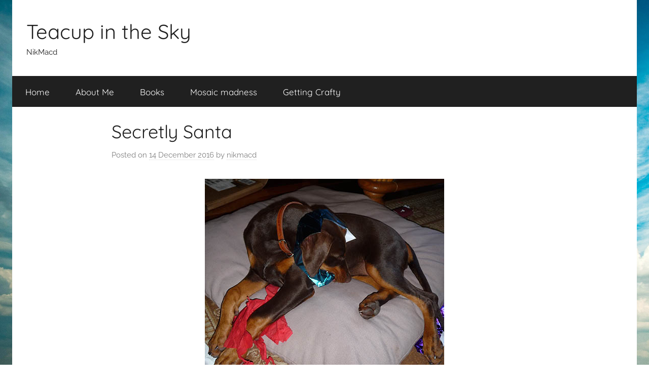

--- FILE ---
content_type: text/html; charset=UTF-8
request_url: http://nikmacd.com/secretly-santa/
body_size: 10986
content:
<!DOCTYPE html>
<html lang="en-GB">

<head>
<meta charset="UTF-8">
<meta name="viewport" content="width=device-width, initial-scale=1">
<link rel="profile" href="http://gmpg.org/xfn/11">

<title>Secretly Santa &#8211; Teacup in the Sky</title>
<meta name='robots' content='max-image-preview:large' />
<link rel="alternate" type="application/rss+xml" title="Teacup in the Sky &raquo; Feed" href="http://nikmacd.com/feed/" />
<link rel="alternate" type="application/rss+xml" title="Teacup in the Sky &raquo; Comments Feed" href="http://nikmacd.com/comments/feed/" />
<link rel="alternate" type="application/rss+xml" title="Teacup in the Sky &raquo; Secretly Santa Comments Feed" href="http://nikmacd.com/secretly-santa/feed/" />
<link rel="alternate" title="oEmbed (JSON)" type="application/json+oembed" href="http://nikmacd.com/wp-json/oembed/1.0/embed?url=http%3A%2F%2Fnikmacd.com%2Fsecretly-santa%2F" />
<link rel="alternate" title="oEmbed (XML)" type="text/xml+oembed" href="http://nikmacd.com/wp-json/oembed/1.0/embed?url=http%3A%2F%2Fnikmacd.com%2Fsecretly-santa%2F&#038;format=xml" />
<style id='wp-img-auto-sizes-contain-inline-css' type='text/css'>
img:is([sizes=auto i],[sizes^="auto," i]){contain-intrinsic-size:3000px 1500px}
/*# sourceURL=wp-img-auto-sizes-contain-inline-css */
</style>
<link rel='stylesheet' id='donovan-theme-fonts-css' href='http://nikmacd.com/wp-content/fonts/3c87d03824958a504bcf752c8dcb86bd.css?ver=20201110' type='text/css' media='all' />
<style id='wp-emoji-styles-inline-css' type='text/css'>

	img.wp-smiley, img.emoji {
		display: inline !important;
		border: none !important;
		box-shadow: none !important;
		height: 1em !important;
		width: 1em !important;
		margin: 0 0.07em !important;
		vertical-align: -0.1em !important;
		background: none !important;
		padding: 0 !important;
	}
/*# sourceURL=wp-emoji-styles-inline-css */
</style>
<style id='wp-block-library-inline-css' type='text/css'>
:root{--wp-block-synced-color:#7a00df;--wp-block-synced-color--rgb:122,0,223;--wp-bound-block-color:var(--wp-block-synced-color);--wp-editor-canvas-background:#ddd;--wp-admin-theme-color:#007cba;--wp-admin-theme-color--rgb:0,124,186;--wp-admin-theme-color-darker-10:#006ba1;--wp-admin-theme-color-darker-10--rgb:0,107,160.5;--wp-admin-theme-color-darker-20:#005a87;--wp-admin-theme-color-darker-20--rgb:0,90,135;--wp-admin-border-width-focus:2px}@media (min-resolution:192dpi){:root{--wp-admin-border-width-focus:1.5px}}.wp-element-button{cursor:pointer}:root .has-very-light-gray-background-color{background-color:#eee}:root .has-very-dark-gray-background-color{background-color:#313131}:root .has-very-light-gray-color{color:#eee}:root .has-very-dark-gray-color{color:#313131}:root .has-vivid-green-cyan-to-vivid-cyan-blue-gradient-background{background:linear-gradient(135deg,#00d084,#0693e3)}:root .has-purple-crush-gradient-background{background:linear-gradient(135deg,#34e2e4,#4721fb 50%,#ab1dfe)}:root .has-hazy-dawn-gradient-background{background:linear-gradient(135deg,#faaca8,#dad0ec)}:root .has-subdued-olive-gradient-background{background:linear-gradient(135deg,#fafae1,#67a671)}:root .has-atomic-cream-gradient-background{background:linear-gradient(135deg,#fdd79a,#004a59)}:root .has-nightshade-gradient-background{background:linear-gradient(135deg,#330968,#31cdcf)}:root .has-midnight-gradient-background{background:linear-gradient(135deg,#020381,#2874fc)}:root{--wp--preset--font-size--normal:16px;--wp--preset--font-size--huge:42px}.has-regular-font-size{font-size:1em}.has-larger-font-size{font-size:2.625em}.has-normal-font-size{font-size:var(--wp--preset--font-size--normal)}.has-huge-font-size{font-size:var(--wp--preset--font-size--huge)}.has-text-align-center{text-align:center}.has-text-align-left{text-align:left}.has-text-align-right{text-align:right}.has-fit-text{white-space:nowrap!important}#end-resizable-editor-section{display:none}.aligncenter{clear:both}.items-justified-left{justify-content:flex-start}.items-justified-center{justify-content:center}.items-justified-right{justify-content:flex-end}.items-justified-space-between{justify-content:space-between}.screen-reader-text{border:0;clip-path:inset(50%);height:1px;margin:-1px;overflow:hidden;padding:0;position:absolute;width:1px;word-wrap:normal!important}.screen-reader-text:focus{background-color:#ddd;clip-path:none;color:#444;display:block;font-size:1em;height:auto;left:5px;line-height:normal;padding:15px 23px 14px;text-decoration:none;top:5px;width:auto;z-index:100000}html :where(.has-border-color){border-style:solid}html :where([style*=border-top-color]){border-top-style:solid}html :where([style*=border-right-color]){border-right-style:solid}html :where([style*=border-bottom-color]){border-bottom-style:solid}html :where([style*=border-left-color]){border-left-style:solid}html :where([style*=border-width]){border-style:solid}html :where([style*=border-top-width]){border-top-style:solid}html :where([style*=border-right-width]){border-right-style:solid}html :where([style*=border-bottom-width]){border-bottom-style:solid}html :where([style*=border-left-width]){border-left-style:solid}html :where(img[class*=wp-image-]){height:auto;max-width:100%}:where(figure){margin:0 0 1em}html :where(.is-position-sticky){--wp-admin--admin-bar--position-offset:var(--wp-admin--admin-bar--height,0px)}@media screen and (max-width:600px){html :where(.is-position-sticky){--wp-admin--admin-bar--position-offset:0px}}

/*# sourceURL=wp-block-library-inline-css */
</style><style id='global-styles-inline-css' type='text/css'>
:root{--wp--preset--aspect-ratio--square: 1;--wp--preset--aspect-ratio--4-3: 4/3;--wp--preset--aspect-ratio--3-4: 3/4;--wp--preset--aspect-ratio--3-2: 3/2;--wp--preset--aspect-ratio--2-3: 2/3;--wp--preset--aspect-ratio--16-9: 16/9;--wp--preset--aspect-ratio--9-16: 9/16;--wp--preset--color--black: #000000;--wp--preset--color--cyan-bluish-gray: #abb8c3;--wp--preset--color--white: #ffffff;--wp--preset--color--pale-pink: #f78da7;--wp--preset--color--vivid-red: #cf2e2e;--wp--preset--color--luminous-vivid-orange: #ff6900;--wp--preset--color--luminous-vivid-amber: #fcb900;--wp--preset--color--light-green-cyan: #7bdcb5;--wp--preset--color--vivid-green-cyan: #00d084;--wp--preset--color--pale-cyan-blue: #8ed1fc;--wp--preset--color--vivid-cyan-blue: #0693e3;--wp--preset--color--vivid-purple: #9b51e0;--wp--preset--color--primary: #ee1133;--wp--preset--color--secondary: #d5001a;--wp--preset--color--tertiary: #bb0000;--wp--preset--color--accent: #1153ee;--wp--preset--color--highlight: #eedc11;--wp--preset--color--light-gray: #f2f2f2;--wp--preset--color--gray: #666666;--wp--preset--color--dark-gray: #202020;--wp--preset--gradient--vivid-cyan-blue-to-vivid-purple: linear-gradient(135deg,rgb(6,147,227) 0%,rgb(155,81,224) 100%);--wp--preset--gradient--light-green-cyan-to-vivid-green-cyan: linear-gradient(135deg,rgb(122,220,180) 0%,rgb(0,208,130) 100%);--wp--preset--gradient--luminous-vivid-amber-to-luminous-vivid-orange: linear-gradient(135deg,rgb(252,185,0) 0%,rgb(255,105,0) 100%);--wp--preset--gradient--luminous-vivid-orange-to-vivid-red: linear-gradient(135deg,rgb(255,105,0) 0%,rgb(207,46,46) 100%);--wp--preset--gradient--very-light-gray-to-cyan-bluish-gray: linear-gradient(135deg,rgb(238,238,238) 0%,rgb(169,184,195) 100%);--wp--preset--gradient--cool-to-warm-spectrum: linear-gradient(135deg,rgb(74,234,220) 0%,rgb(151,120,209) 20%,rgb(207,42,186) 40%,rgb(238,44,130) 60%,rgb(251,105,98) 80%,rgb(254,248,76) 100%);--wp--preset--gradient--blush-light-purple: linear-gradient(135deg,rgb(255,206,236) 0%,rgb(152,150,240) 100%);--wp--preset--gradient--blush-bordeaux: linear-gradient(135deg,rgb(254,205,165) 0%,rgb(254,45,45) 50%,rgb(107,0,62) 100%);--wp--preset--gradient--luminous-dusk: linear-gradient(135deg,rgb(255,203,112) 0%,rgb(199,81,192) 50%,rgb(65,88,208) 100%);--wp--preset--gradient--pale-ocean: linear-gradient(135deg,rgb(255,245,203) 0%,rgb(182,227,212) 50%,rgb(51,167,181) 100%);--wp--preset--gradient--electric-grass: linear-gradient(135deg,rgb(202,248,128) 0%,rgb(113,206,126) 100%);--wp--preset--gradient--midnight: linear-gradient(135deg,rgb(2,3,129) 0%,rgb(40,116,252) 100%);--wp--preset--font-size--small: 13px;--wp--preset--font-size--medium: 20px;--wp--preset--font-size--large: 36px;--wp--preset--font-size--x-large: 42px;--wp--preset--spacing--20: 0.44rem;--wp--preset--spacing--30: 0.67rem;--wp--preset--spacing--40: 1rem;--wp--preset--spacing--50: 1.5rem;--wp--preset--spacing--60: 2.25rem;--wp--preset--spacing--70: 3.38rem;--wp--preset--spacing--80: 5.06rem;--wp--preset--shadow--natural: 6px 6px 9px rgba(0, 0, 0, 0.2);--wp--preset--shadow--deep: 12px 12px 50px rgba(0, 0, 0, 0.4);--wp--preset--shadow--sharp: 6px 6px 0px rgba(0, 0, 0, 0.2);--wp--preset--shadow--outlined: 6px 6px 0px -3px rgb(255, 255, 255), 6px 6px rgb(0, 0, 0);--wp--preset--shadow--crisp: 6px 6px 0px rgb(0, 0, 0);}:where(.is-layout-flex){gap: 0.5em;}:where(.is-layout-grid){gap: 0.5em;}body .is-layout-flex{display: flex;}.is-layout-flex{flex-wrap: wrap;align-items: center;}.is-layout-flex > :is(*, div){margin: 0;}body .is-layout-grid{display: grid;}.is-layout-grid > :is(*, div){margin: 0;}:where(.wp-block-columns.is-layout-flex){gap: 2em;}:where(.wp-block-columns.is-layout-grid){gap: 2em;}:where(.wp-block-post-template.is-layout-flex){gap: 1.25em;}:where(.wp-block-post-template.is-layout-grid){gap: 1.25em;}.has-black-color{color: var(--wp--preset--color--black) !important;}.has-cyan-bluish-gray-color{color: var(--wp--preset--color--cyan-bluish-gray) !important;}.has-white-color{color: var(--wp--preset--color--white) !important;}.has-pale-pink-color{color: var(--wp--preset--color--pale-pink) !important;}.has-vivid-red-color{color: var(--wp--preset--color--vivid-red) !important;}.has-luminous-vivid-orange-color{color: var(--wp--preset--color--luminous-vivid-orange) !important;}.has-luminous-vivid-amber-color{color: var(--wp--preset--color--luminous-vivid-amber) !important;}.has-light-green-cyan-color{color: var(--wp--preset--color--light-green-cyan) !important;}.has-vivid-green-cyan-color{color: var(--wp--preset--color--vivid-green-cyan) !important;}.has-pale-cyan-blue-color{color: var(--wp--preset--color--pale-cyan-blue) !important;}.has-vivid-cyan-blue-color{color: var(--wp--preset--color--vivid-cyan-blue) !important;}.has-vivid-purple-color{color: var(--wp--preset--color--vivid-purple) !important;}.has-black-background-color{background-color: var(--wp--preset--color--black) !important;}.has-cyan-bluish-gray-background-color{background-color: var(--wp--preset--color--cyan-bluish-gray) !important;}.has-white-background-color{background-color: var(--wp--preset--color--white) !important;}.has-pale-pink-background-color{background-color: var(--wp--preset--color--pale-pink) !important;}.has-vivid-red-background-color{background-color: var(--wp--preset--color--vivid-red) !important;}.has-luminous-vivid-orange-background-color{background-color: var(--wp--preset--color--luminous-vivid-orange) !important;}.has-luminous-vivid-amber-background-color{background-color: var(--wp--preset--color--luminous-vivid-amber) !important;}.has-light-green-cyan-background-color{background-color: var(--wp--preset--color--light-green-cyan) !important;}.has-vivid-green-cyan-background-color{background-color: var(--wp--preset--color--vivid-green-cyan) !important;}.has-pale-cyan-blue-background-color{background-color: var(--wp--preset--color--pale-cyan-blue) !important;}.has-vivid-cyan-blue-background-color{background-color: var(--wp--preset--color--vivid-cyan-blue) !important;}.has-vivid-purple-background-color{background-color: var(--wp--preset--color--vivid-purple) !important;}.has-black-border-color{border-color: var(--wp--preset--color--black) !important;}.has-cyan-bluish-gray-border-color{border-color: var(--wp--preset--color--cyan-bluish-gray) !important;}.has-white-border-color{border-color: var(--wp--preset--color--white) !important;}.has-pale-pink-border-color{border-color: var(--wp--preset--color--pale-pink) !important;}.has-vivid-red-border-color{border-color: var(--wp--preset--color--vivid-red) !important;}.has-luminous-vivid-orange-border-color{border-color: var(--wp--preset--color--luminous-vivid-orange) !important;}.has-luminous-vivid-amber-border-color{border-color: var(--wp--preset--color--luminous-vivid-amber) !important;}.has-light-green-cyan-border-color{border-color: var(--wp--preset--color--light-green-cyan) !important;}.has-vivid-green-cyan-border-color{border-color: var(--wp--preset--color--vivid-green-cyan) !important;}.has-pale-cyan-blue-border-color{border-color: var(--wp--preset--color--pale-cyan-blue) !important;}.has-vivid-cyan-blue-border-color{border-color: var(--wp--preset--color--vivid-cyan-blue) !important;}.has-vivid-purple-border-color{border-color: var(--wp--preset--color--vivid-purple) !important;}.has-vivid-cyan-blue-to-vivid-purple-gradient-background{background: var(--wp--preset--gradient--vivid-cyan-blue-to-vivid-purple) !important;}.has-light-green-cyan-to-vivid-green-cyan-gradient-background{background: var(--wp--preset--gradient--light-green-cyan-to-vivid-green-cyan) !important;}.has-luminous-vivid-amber-to-luminous-vivid-orange-gradient-background{background: var(--wp--preset--gradient--luminous-vivid-amber-to-luminous-vivid-orange) !important;}.has-luminous-vivid-orange-to-vivid-red-gradient-background{background: var(--wp--preset--gradient--luminous-vivid-orange-to-vivid-red) !important;}.has-very-light-gray-to-cyan-bluish-gray-gradient-background{background: var(--wp--preset--gradient--very-light-gray-to-cyan-bluish-gray) !important;}.has-cool-to-warm-spectrum-gradient-background{background: var(--wp--preset--gradient--cool-to-warm-spectrum) !important;}.has-blush-light-purple-gradient-background{background: var(--wp--preset--gradient--blush-light-purple) !important;}.has-blush-bordeaux-gradient-background{background: var(--wp--preset--gradient--blush-bordeaux) !important;}.has-luminous-dusk-gradient-background{background: var(--wp--preset--gradient--luminous-dusk) !important;}.has-pale-ocean-gradient-background{background: var(--wp--preset--gradient--pale-ocean) !important;}.has-electric-grass-gradient-background{background: var(--wp--preset--gradient--electric-grass) !important;}.has-midnight-gradient-background{background: var(--wp--preset--gradient--midnight) !important;}.has-small-font-size{font-size: var(--wp--preset--font-size--small) !important;}.has-medium-font-size{font-size: var(--wp--preset--font-size--medium) !important;}.has-large-font-size{font-size: var(--wp--preset--font-size--large) !important;}.has-x-large-font-size{font-size: var(--wp--preset--font-size--x-large) !important;}
/*# sourceURL=global-styles-inline-css */
</style>

<style id='classic-theme-styles-inline-css' type='text/css'>
/*! This file is auto-generated */
.wp-block-button__link{color:#fff;background-color:#32373c;border-radius:9999px;box-shadow:none;text-decoration:none;padding:calc(.667em + 2px) calc(1.333em + 2px);font-size:1.125em}.wp-block-file__button{background:#32373c;color:#fff;text-decoration:none}
/*# sourceURL=/wp-includes/css/classic-themes.min.css */
</style>
<link rel='stylesheet' id='spacexchimp_p005-bootstrap-tooltip-css-css' href='http://nikmacd.com/wp-content/plugins/social-media-buttons-toolbar/inc/lib/bootstrap-tooltip/bootstrap-tooltip.css?ver=5.0' type='text/css' media='all' />
<link rel='stylesheet' id='spacexchimp_p005-frontend-css-css' href='http://nikmacd.com/wp-content/plugins/social-media-buttons-toolbar/inc/css/frontend.css?ver=5.0' type='text/css' media='all' />
<style id='spacexchimp_p005-frontend-css-inline-css' type='text/css'>

                    .sxc-follow-buttons {
                        text-align: right !important;
                    }
                    .sxc-follow-buttons .sxc-follow-button,
                    .sxc-follow-buttons .sxc-follow-button a,
                    .sxc-follow-buttons .sxc-follow-button a img {
                        width: 64px !important;
                        height: 64px !important;
                    }
                    .sxc-follow-buttons .sxc-follow-button {
                        margin: 5px !important;
                    }
                  
/*# sourceURL=spacexchimp_p005-frontend-css-inline-css */
</style>
<link rel='stylesheet' id='donovan-stylesheet-css' href='http://nikmacd.com/wp-content/themes/donovan/style.css?ver=1.9.2' type='text/css' media='all' />
<link rel='stylesheet' id='wp-social-sharing-css' href='http://nikmacd.com/wp-content/plugins/wp-social-sharing/static/socialshare.css?ver=1.6' type='text/css' media='all' />
<script type="text/javascript" src="http://nikmacd.com/wp-includes/js/jquery/jquery.min.js?ver=3.7.1" id="jquery-core-js"></script>
<script type="text/javascript" src="http://nikmacd.com/wp-includes/js/jquery/jquery-migrate.min.js?ver=3.4.1" id="jquery-migrate-js"></script>
<script type="text/javascript" src="http://nikmacd.com/wp-content/plugins/social-media-buttons-toolbar/inc/lib/bootstrap-tooltip/bootstrap-tooltip.js?ver=5.0" id="spacexchimp_p005-bootstrap-tooltip-js-js"></script>
<script type="text/javascript" src="http://nikmacd.com/wp-content/themes/donovan/assets/js/svgxuse.min.js?ver=1.2.6" id="svgxuse-js"></script>
<link rel="https://api.w.org/" href="http://nikmacd.com/wp-json/" /><link rel="alternate" title="JSON" type="application/json" href="http://nikmacd.com/wp-json/wp/v2/posts/2551" /><link rel="EditURI" type="application/rsd+xml" title="RSD" href="http://nikmacd.com/xmlrpc.php?rsd" />
<meta name="generator" content="WordPress 6.9" />
<link rel="canonical" href="http://nikmacd.com/secretly-santa/" />
<link rel='shortlink' href='http://nikmacd.com/?p=2551' />
<script type='text/javascript' data-cfasync='false'>var _mmunch = {'front': false, 'page': false, 'post': false, 'category': false, 'author': false, 'search': false, 'attachment': false, 'tag': false};_mmunch['post'] = true; _mmunch['postData'] = {"ID":2551,"post_name":"secretly-santa","post_title":"Secretly Santa","post_type":"post","post_author":"1","post_status":"publish"}; _mmunch['postCategories'] = [{"term_id":1,"name":"Uncategorized","slug":"uncategorized","term_group":0,"term_taxonomy_id":1,"taxonomy":"category","description":"","parent":0,"count":230,"filter":"raw","cat_ID":1,"category_count":230,"category_description":"","cat_name":"Uncategorized","category_nicename":"uncategorized","category_parent":0}]; _mmunch['postTags'] = [{"term_id":20,"name":"family","slug":"family","term_group":0,"term_taxonomy_id":20,"taxonomy":"post_tag","description":"","parent":0,"count":26,"filter":"raw"},{"term_id":25,"name":"happy things","slug":"happy-things","term_group":0,"term_taxonomy_id":25,"taxonomy":"post_tag","description":"","parent":0,"count":46,"filter":"raw"}]; _mmunch['postAuthor'] = {"name":"","ID":""};</script><script data-cfasync="false" src="//a.mailmunch.co/app/v1/site.js" id="mailmunch-script" data-plugin="mailmunch" data-mailmunch-site-id="184090" async></script><link rel="pingback" href="http://nikmacd.com/xmlrpc.php">
<style type="text/css" id="custom-background-css">
body.custom-background { background-color: #ffffff; background-image: url("http://nikmacd.com/wp-content/uploads/2025/05/sky-scaled.jpg"); background-position: left top; background-size: cover; background-repeat: no-repeat; background-attachment: fixed; }
</style>
	</head>

<body class="wp-singular post-template-default single single-post postid-2551 single-format-aside custom-background wp-embed-responsive wp-theme-donovan centered-theme-layout no-sidebar blog-grid-layout">

	<div id="page" class="site">
		<a class="skip-link screen-reader-text" href="#content">Skip to content</a>

		
		
		<header id="masthead" class="site-header clearfix" role="banner">

			<div class="header-main container clearfix">

				<div id="logo" class="site-branding clearfix">

										
			<p class="site-title"><a href="http://nikmacd.com/" rel="home">Teacup in the Sky</a></p>

							
			<p class="site-description">NikMacd</p>

			
				</div><!-- .site-branding -->

				
			</div><!-- .header-main -->

			

	<div id="main-navigation-wrap" class="primary-navigation-wrap">

		<div id="main-navigation-container" class="primary-navigation-container container">

			
			<button class="primary-menu-toggle menu-toggle" aria-controls="primary-menu" aria-expanded="false" >
				<svg class="icon icon-menu" aria-hidden="true" role="img"> <use xlink:href="http://nikmacd.com/wp-content/themes/donovan/assets/icons/genericons-neue.svg#menu"></use> </svg><svg class="icon icon-close" aria-hidden="true" role="img"> <use xlink:href="http://nikmacd.com/wp-content/themes/donovan/assets/icons/genericons-neue.svg#close"></use> </svg>				<span class="menu-toggle-text">Menu</span>
			</button>

			<div class="primary-navigation">

				<nav id="site-navigation" class="main-navigation" role="navigation"  aria-label="Primary Menu">

					<ul id="primary-menu" class="menu"><li id="menu-item-15" class="menu-item menu-item-type-custom menu-item-object-custom menu-item-home menu-item-15"><a href="http://nikmacd.com">Home</a></li>
<li id="menu-item-3561" class="menu-item menu-item-type-post_type menu-item-object-page menu-item-3561"><a href="http://nikmacd.com/about-me/">About Me</a></li>
<li id="menu-item-3557" class="menu-item menu-item-type-post_type menu-item-object-page menu-item-3557"><a href="http://nikmacd.com/books/">Books</a></li>
<li id="menu-item-3560" class="menu-item menu-item-type-post_type menu-item-object-page menu-item-3560"><a href="http://nikmacd.com/handmade/mosaic-madness/">Mosaic madness</a></li>
<li id="menu-item-3559" class="menu-item menu-item-type-post_type menu-item-object-page menu-item-3559"><a href="http://nikmacd.com/handmade/getting-crafty/">Getting Crafty</a></li>
</ul>				</nav><!-- #site-navigation -->

			</div><!-- .primary-navigation -->

		</div>

	</div>



			
			
		</header><!-- #masthead -->

		
		<div id="content" class="site-content container">

			
	<div id="primary" class="content-area">
		<main id="main" class="site-main">

		
<article id="post-2551" class="post-2551 post type-post status-publish format-aside hentry category-uncategorized tag-family tag-happy-things post_format-post-format-aside">

	
			<div class="post-image">
							</div>

			
	<div class="post-content">

		<header class="entry-header">

			<h1 class="entry-title">Secretly Santa</h1>
			<div class="entry-meta post-details"><span class="posted-on meta-date">Posted on <a href="http://nikmacd.com/secretly-santa/" rel="bookmark"><time class="entry-date published" datetime="2016-12-14T12:20:32+08:00">14 December 2016</time><time class="updated" datetime="2016-12-14T12:22:46+08:00">14 December 2016</time></a></span><span class="posted-by meta-author"> by <span class="author vcard"><a class="url fn n" href="http://nikmacd.com/author/nik/" title="View all posts by nikmacd" rel="author">nikmacd</a></span></span></div>
		</header><!-- .entry-header -->

		<div class="entry-content clearfix">

					<div class="social-sharing ">
				        	        	    </div>
	    <div class='mailmunch-forms-before-post' style='display: none !important;'></div><p><a href="http://13.211.46.28/wp-content/uploads/2016/12/Xmas-dog.jpg"><img fetchpriority="high" decoding="async" class="aligncenter size-full wp-image-2553" src="http://13.211.46.28/wp-content/uploads/2016/12/Xmas-dog.jpg" alt="" width="472" height="429" /></a>By agreement, our extended family Christmas festivities are hosted turn-and-turn-about at various family members&#8217; homes. The host(ess) for the year generally decides on the lunch menu, orders the ham/turkey/other, and decides on a few other items to produce in-house. Then she recruits various family members assist with the rest of the catering in some way. Usually this involves someone being asked to bring some nibbles, a couple of people to bring salads, and one or two to get creative with desserts.</p>
<p>Everyone shares the load in some way and fine time is had by one and all. The day itself is usually full of noise and laughter, fun and frivolity. By the time we’ve enjoyed some snacks and a celebratory drink, had a swim and then worked our way through a long, lazy lunch, we’re all pretty much ready for a nap.</p>
<p>But wait… there’s still dessert to be conquered!</p>
<p>To give everyone some time to recover enough to enjoy the tasty treats on offer, this is when we usually get one or more of the youngsters to act as Santa and distribute the gifts. It tends to bump us all out of our food hangovers and generate some renewed interest &#8211; which we can then usually all sustain through dessert, coffee and eventual departure home to collapse in comfort.</p>
<p>Several years ago Boychilde came to me with an idea. He said he’d noticed that everyone was spending an awful lot of time and money running around buying gifts each year and that, as often as not, the gifts turned out to be things that the recipients didn’t really want &#8211; or already had. He wasn’t sure it was such a great plan and wondered what my thoughts were on introducing something different.</p>
<p>Although I genuinely appreciate the thought that goes into every gift I get, I definitely agreed and was on-side for a change of pace. The question then was <em>how</em> to change the system in such a way as to retain the happy Christmassey feel whilst simultaneously limiting expenditure, gift awkwardness and the headless-chook runaround of last minute gift gathering.</p><div class='mailmunch-forms-in-post-middle' style='display: none !important;'></div>
<p>The idea of introducing something along the lines of a <em>Secret Santa</em> or <i>Kris Kringel</i>, where everyone in the extended family only bought &#8211; and received &#8211; one gift sounded like a plausible solution. The next step was to unleash the idea on the rest of the family. We thrashed out  a few more details and, rather to my surprise, the siblings, nieces and nephews all jumped on board with alacrity. I guess the timing was right for everyone.</p>
<p>As a group, we decided on the budget for the Secret Santa gifts, then agreed that it would be an even better idea we each come up with a list of three items to that set dollar value for their Santa to choose from. This way everyone’d get something they wanted… but they wouldn’t know exactly what until they opened their gift just before dessert-time. Perfect!</p>
<p>We got together for a pre-Christmas afternoon tea about a month before d-day, consumed fruit mince pies and each drew one of the lists out of a hat. Then it was up to each of us as to what we chose <em>from</em> that list. We’d each bring our wrapped mystery Santa-gift (for a specific individual) along on Christmas day, pop it under the tree anonymously, and wait for the before-dessert grand reveal.</p>
<p>And so a new family tradition was well and truly born. This year is our 10th Secret Santa family gathering (time flies!) and I’ve had fun with my Xmas shopping &#8211; which is still a refreshing change after years of dreading it! This year my niece and her daughters, with help from my sister and her family, is hosting the event &#8211; and it&#8217;s going to be fabulous.</p>
<p>Bring it on, Secret Santas 🙂</p>
<div class='mailmunch-forms-after-post' style='display: none !important;'></div>
			
		</div><!-- .entry-content -->

		
	</div><!-- .post-content -->

	<footer class="entry-footer post-details">
		<div class="entry-categories"> <svg class="icon icon-category" aria-hidden="true" role="img"> <use xlink:href="http://nikmacd.com/wp-content/themes/donovan/assets/icons/genericons-neue.svg#category"></use> </svg><a href="http://nikmacd.com/category/uncategorized/" rel="category tag">Uncategorized</a></div>
			<div class="entry-tags clearfix">
				<svg class="icon icon-tag" aria-hidden="true" role="img"> <use xlink:href="http://nikmacd.com/wp-content/themes/donovan/assets/icons/genericons-neue.svg#tag"></use> </svg><a href="http://nikmacd.com/tag/family/" rel="tag">family</a>, <a href="http://nikmacd.com/tag/happy-things/" rel="tag">happy things</a>			</div><!-- .entry-tags -->

				</footer><!-- .entry-footer -->

</article>

	<nav class="navigation post-navigation" aria-label="Posts">
		<h2 class="screen-reader-text">Post navigation</h2>
		<div class="nav-links"><div class="nav-previous"><a href="http://nikmacd.com/time-for-knees-up/" rel="prev"><span class="nav-link-text">Previous Post</span><h3 class="entry-title">Time for knee(s) up</h3></a></div><div class="nav-next"><a href="http://nikmacd.com/eggnogging/" rel="next"><span class="nav-link-text">Next Post</span><h3 class="entry-title">EggNogging</h3></a></div></div>
	</nav>
<div id="comments" class="comments-area">

	
		<h2 class="comments-title">
			One thought on &ldquo;<span>Secretly Santa</span>&rdquo;		</h2><!-- .comments-title -->

		
		<ol class="comment-list">
					<li id="comment-4134" class="comment even thread-even depth-1">
			<article id="div-comment-4134" class="comment-body">
				<footer class="comment-meta">
					<div class="comment-author vcard">
						<img alt='' src='https://secure.gravatar.com/avatar/9efc5bd6d7e812334a2be4cdc1d64eb12d7c7916cde545538f62ce001e7f595d?s=56&#038;d=identicon&#038;r=g' srcset='https://secure.gravatar.com/avatar/9efc5bd6d7e812334a2be4cdc1d64eb12d7c7916cde545538f62ce001e7f595d?s=112&#038;d=identicon&#038;r=g 2x' class='avatar avatar-56 photo' height='56' width='56' decoding='async'/>						<b class="fn"><a href="http://13.211.46.28" class="url" rel="ugc external nofollow">Nik Macdougall</a></b> <span class="says">says:</span>					</div><!-- .comment-author -->

					<div class="comment-metadata">
						<a href="http://nikmacd.com/secretly-santa/#comment-4134"><time datetime="2016-12-27T10:51:31+08:00">27 December 2016 at 10:51 AM</time></a>					</div><!-- .comment-metadata -->

									</footer><!-- .comment-meta -->

				<div class="comment-content">
					<p>Such happy Santa goodness on Xmas day &#8211; and such a tasty lunch. Many thanks to everyone who contributed &#8211; and a special hug for my Secret Santa: I got just what I wanted 🙂</p>
				</div><!-- .comment-content -->

				<div class="reply"><a rel="nofollow" class="comment-reply-link" href="http://nikmacd.com/secretly-santa/?replytocom=4134#respond" data-commentid="4134" data-postid="2551" data-belowelement="div-comment-4134" data-respondelement="respond" data-replyto="Reply to Nik Macdougall" aria-label="Reply to Nik Macdougall">Reply</a></div>			</article><!-- .comment-body -->
		</li><!-- #comment-## -->
		</ol><!-- .comment-list -->

			<div id="respond" class="comment-respond">
		<h3 id="reply-title" class="comment-reply-title">Leave a Reply <small><a rel="nofollow" id="cancel-comment-reply-link" href="/secretly-santa/#respond" style="display:none;">Cancel reply</a></small></h3><form action="http://nikmacd.com/wp-comments-post.php" method="post" id="commentform" class="comment-form"><p class="comment-notes"><span id="email-notes">Your email address will not be published.</span> <span class="required-field-message">Required fields are marked <span class="required">*</span></span></p><p class="comment-form-comment"><label for="comment">Comment <span class="required">*</span></label> <textarea id="comment" name="comment" cols="45" rows="8" maxlength="65525" required></textarea></p><p class="comment-form-author"><label for="author">Name <span class="required">*</span></label> <input id="author" name="author" type="text" value="" size="30" maxlength="245" autocomplete="name" required /></p>
<p class="comment-form-email"><label for="email">Email <span class="required">*</span></label> <input id="email" name="email" type="email" value="" size="30" maxlength="100" aria-describedby="email-notes" autocomplete="email" required /></p>
<p class="comment-form-url"><label for="url">Website</label> <input id="url" name="url" type="url" value="" size="30" maxlength="200" autocomplete="url" /></p>
<p class="form-submit"><input name="submit" type="submit" id="submit" class="submit" value="Post Comment" /> <input type='hidden' name='comment_post_ID' value='2551' id='comment_post_ID' />
<input type='hidden' name='comment_parent' id='comment_parent' value='0' />
</p><p style="display: none;"><input type="hidden" id="akismet_comment_nonce" name="akismet_comment_nonce" value="425a819fb9" /></p><p style="display: none !important;" class="akismet-fields-container" data-prefix="ak_"><label>&#916;<textarea name="ak_hp_textarea" cols="45" rows="8" maxlength="100"></textarea></label><input type="hidden" id="ak_js_1" name="ak_js" value="208"/><script>document.getElementById( "ak_js_1" ).setAttribute( "value", ( new Date() ).getTime() );</script></p></form>	</div><!-- #respond -->
	
</div><!-- #comments -->

		</main><!-- #main -->
	</div><!-- #primary -->


	</div><!-- #content -->

	
	<div id="footer" class="footer-wrap">

		<footer id="colophon" class="site-footer container clearfix" role="contentinfo">

			
			<div id="footer-line" class="site-info">
								
		<span class="credit-link">
			WordPress Theme: Donovan by ThemeZee.		</span>

					</div><!-- .site-info -->

		</footer><!-- #colophon -->

	</div>

</div><!-- #page -->

<script type="speculationrules">
{"prefetch":[{"source":"document","where":{"and":[{"href_matches":"/*"},{"not":{"href_matches":["/wp-*.php","/wp-admin/*","/wp-content/uploads/*","/wp-content/*","/wp-content/plugins/*","/wp-content/themes/donovan/*","/*\\?(.+)"]}},{"not":{"selector_matches":"a[rel~=\"nofollow\"]"}},{"not":{"selector_matches":".no-prefetch, .no-prefetch a"}}]},"eagerness":"conservative"}]}
</script>
<script type="text/javascript" id="donovan-navigation-js-extra">
/* <![CDATA[ */
var donovanScreenReaderText = {"expand":"Expand child menu","collapse":"Collapse child menu","icon":"\u003Csvg class=\"icon icon-expand\" aria-hidden=\"true\" role=\"img\"\u003E \u003Cuse xlink:href=\"http://nikmacd.com/wp-content/themes/donovan/assets/icons/genericons-neue.svg#expand\"\u003E\u003C/use\u003E \u003C/svg\u003E"};
//# sourceURL=donovan-navigation-js-extra
/* ]]> */
</script>
<script type="text/javascript" src="http://nikmacd.com/wp-content/themes/donovan/assets/js/navigation.min.js?ver=20220224" id="donovan-navigation-js"></script>
<script type="text/javascript" src="http://nikmacd.com/wp-includes/js/comment-reply.min.js?ver=6.9" id="comment-reply-js" async="async" data-wp-strategy="async" fetchpriority="low"></script>
<script type="text/javascript" src="http://nikmacd.com/wp-content/plugins/wp-social-sharing/static/socialshare.js?ver=1.6" id="wp-social-sharing-js"></script>
<script defer type="text/javascript" src="http://nikmacd.com/wp-content/plugins/akismet/_inc/akismet-frontend.js?ver=1763305647" id="akismet-frontend-js"></script>
<script id="wp-emoji-settings" type="application/json">
{"baseUrl":"https://s.w.org/images/core/emoji/17.0.2/72x72/","ext":".png","svgUrl":"https://s.w.org/images/core/emoji/17.0.2/svg/","svgExt":".svg","source":{"concatemoji":"http://nikmacd.com/wp-includes/js/wp-emoji-release.min.js?ver=6.9"}}
</script>
<script type="module">
/* <![CDATA[ */
/*! This file is auto-generated */
const a=JSON.parse(document.getElementById("wp-emoji-settings").textContent),o=(window._wpemojiSettings=a,"wpEmojiSettingsSupports"),s=["flag","emoji"];function i(e){try{var t={supportTests:e,timestamp:(new Date).valueOf()};sessionStorage.setItem(o,JSON.stringify(t))}catch(e){}}function c(e,t,n){e.clearRect(0,0,e.canvas.width,e.canvas.height),e.fillText(t,0,0);t=new Uint32Array(e.getImageData(0,0,e.canvas.width,e.canvas.height).data);e.clearRect(0,0,e.canvas.width,e.canvas.height),e.fillText(n,0,0);const a=new Uint32Array(e.getImageData(0,0,e.canvas.width,e.canvas.height).data);return t.every((e,t)=>e===a[t])}function p(e,t){e.clearRect(0,0,e.canvas.width,e.canvas.height),e.fillText(t,0,0);var n=e.getImageData(16,16,1,1);for(let e=0;e<n.data.length;e++)if(0!==n.data[e])return!1;return!0}function u(e,t,n,a){switch(t){case"flag":return n(e,"\ud83c\udff3\ufe0f\u200d\u26a7\ufe0f","\ud83c\udff3\ufe0f\u200b\u26a7\ufe0f")?!1:!n(e,"\ud83c\udde8\ud83c\uddf6","\ud83c\udde8\u200b\ud83c\uddf6")&&!n(e,"\ud83c\udff4\udb40\udc67\udb40\udc62\udb40\udc65\udb40\udc6e\udb40\udc67\udb40\udc7f","\ud83c\udff4\u200b\udb40\udc67\u200b\udb40\udc62\u200b\udb40\udc65\u200b\udb40\udc6e\u200b\udb40\udc67\u200b\udb40\udc7f");case"emoji":return!a(e,"\ud83e\u1fac8")}return!1}function f(e,t,n,a){let r;const o=(r="undefined"!=typeof WorkerGlobalScope&&self instanceof WorkerGlobalScope?new OffscreenCanvas(300,150):document.createElement("canvas")).getContext("2d",{willReadFrequently:!0}),s=(o.textBaseline="top",o.font="600 32px Arial",{});return e.forEach(e=>{s[e]=t(o,e,n,a)}),s}function r(e){var t=document.createElement("script");t.src=e,t.defer=!0,document.head.appendChild(t)}a.supports={everything:!0,everythingExceptFlag:!0},new Promise(t=>{let n=function(){try{var e=JSON.parse(sessionStorage.getItem(o));if("object"==typeof e&&"number"==typeof e.timestamp&&(new Date).valueOf()<e.timestamp+604800&&"object"==typeof e.supportTests)return e.supportTests}catch(e){}return null}();if(!n){if("undefined"!=typeof Worker&&"undefined"!=typeof OffscreenCanvas&&"undefined"!=typeof URL&&URL.createObjectURL&&"undefined"!=typeof Blob)try{var e="postMessage("+f.toString()+"("+[JSON.stringify(s),u.toString(),c.toString(),p.toString()].join(",")+"));",a=new Blob([e],{type:"text/javascript"});const r=new Worker(URL.createObjectURL(a),{name:"wpTestEmojiSupports"});return void(r.onmessage=e=>{i(n=e.data),r.terminate(),t(n)})}catch(e){}i(n=f(s,u,c,p))}t(n)}).then(e=>{for(const n in e)a.supports[n]=e[n],a.supports.everything=a.supports.everything&&a.supports[n],"flag"!==n&&(a.supports.everythingExceptFlag=a.supports.everythingExceptFlag&&a.supports[n]);var t;a.supports.everythingExceptFlag=a.supports.everythingExceptFlag&&!a.supports.flag,a.supports.everything||((t=a.source||{}).concatemoji?r(t.concatemoji):t.wpemoji&&t.twemoji&&(r(t.twemoji),r(t.wpemoji)))});
//# sourceURL=http://nikmacd.com/wp-includes/js/wp-emoji-loader.min.js
/* ]]> */
</script>

</body>
</html>
